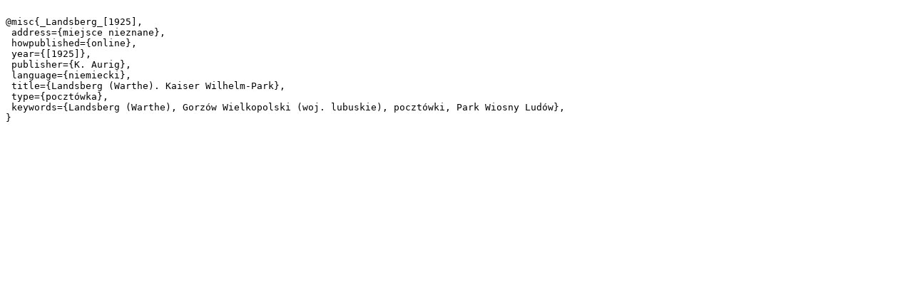

--- FILE ---
content_type: text/plain;charset=utf-8
request_url: https://dlibra.wimbp.gorzow.pl/dlibra/dlibra.bib?type=e&id=5609
body_size: 238
content:

@misc{_Landsberg_[1925],
 address={miejsce nieznane},
 howpublished={online},
 year={[1925]},
 publisher={K. Aurig},
 language={niemiecki},
 title={Landsberg (Warthe). Kaiser Wilhelm-Park},
 type={pocztówka},
 keywords={Landsberg (Warthe), Gorzów Wielkopolski (woj. lubuskie), pocztówki, Park Wiosny Ludów},
}
